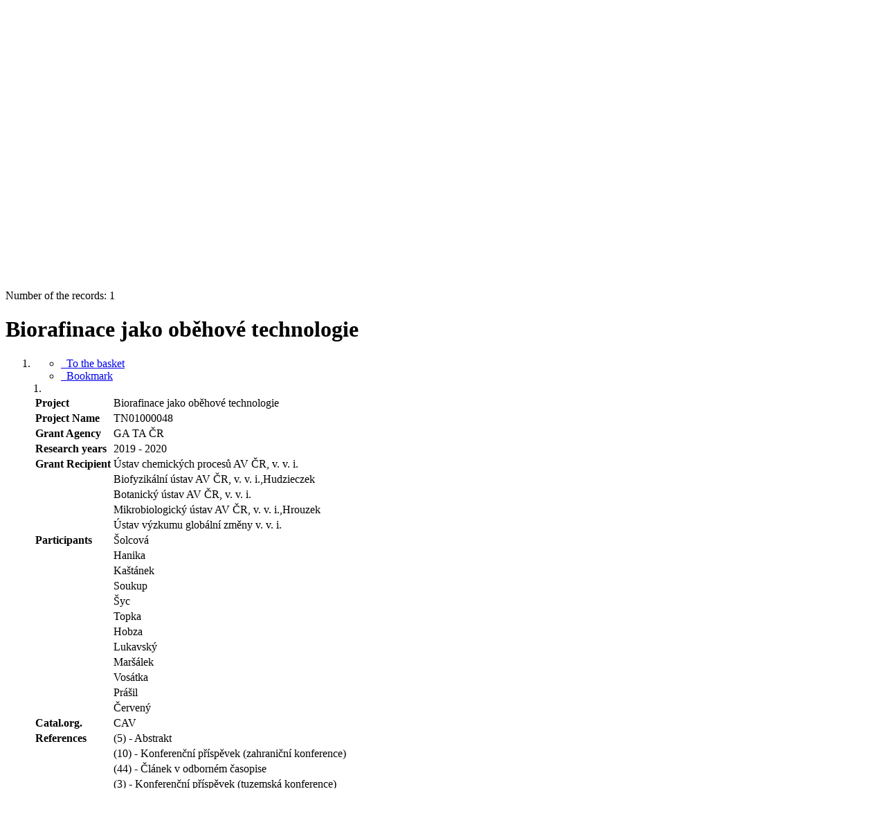

--- FILE ---
content_type: text/html; charset=utf-8
request_url: https://asep.lib.cas.cz/arl-cav/en/detail-cav_un_auth-0376029-Biorafinace-jako-obehove-technologie/?iset=1
body_size: 8195
content:

<!-- TPL: csp.templates2.parts.root -->
<!DOCTYPE html><html id="detail" lang="en-GB" dir="ltr" class=""><head>

<!-- TPL: csp.user.cav.templates2.parts.head -->
<meta name="viewport" content="width=device-width, initial-scale=1, shrink-to-fit=no"><meta charset="UTF-8"><meta id="ipac" name="author" content="IPAC: Cosmotron Slovakia, s.r.o. - www.cosmotron.sk" data-version="4.8.63a - 22.05.2025" data-login="0" data-ns="" data-url="https://asep.lib.cas.cz/i2/" data-ictx="cav" data-skin="bs1" data-cachebuster="2h9" data-logbasket="0" data-elink="0" data-lang="en" data-country="GB" data-scrollup="" data-src="cav_un_epca-1" data-cookie-choose=1 data-cookie-preferential=0 data-cookie-analytical=0 data-cookie-marketing=0 data-mainjs="">
<!-- TPL: csp.templates2.parts.metaog -->

<!-- TPL: csp.templates2.parts.metalink -->
<link rel="help" href="https://asep.lib.cas.cz/arl-cav/en/help/?key=detail" title="Help"><link rel="home" href="https://asep.lib.cas.cz/arl-cav/en/detail-cav_un_auth-0376029-Biorafinace-jako-obehove-technologie/"><link rel="alternate" hreflang="cs-CZ" href="https://asep.lib.cas.cz/arl-cav/cs/detail/?&amp;idx=cav_un_auth*0376029&amp;iset=1"><link rel="alternate" hreflang="x-default" href="https://asep.lib.cas.cz/arl-cav/cs/detail/?&amp;idx=cav_un_auth*0376029&amp;iset=1"><link rel="alternate" hreflang="en-GB" href="https://asep.lib.cas.cz/arl-cav/en/detail/?&amp;idx=cav_un_auth*0376029&amp;iset=1"><link rel="manifest" href="https://asep.lib.cas.cz/arl-cav/en/webmanifest/" title="PWA"><link rel="license" href="https://asep.lib.cas.cz/arl-cav/en/IPAC/?#ipac-copyright" title="Copyright"><link rel="contents" href="https://asep.lib.cas.cz/arl-cav/en/site-map/" title="Site map"><link rel="search" id="opensearch" type="application/opensearchdescription+xml" href="https://asep.lib.cas.cz/arl-cav/en/opensearch/?type=xml" title="IPAC KNAV" data-query="To install the OpenSearch search engine?">
<!-- TPL: csp.templates2.parts.metaapp -->
<meta name="mobile-web-app-capable" content="yes"><meta name="apple-mobile-web-app-capable" content="yes"><meta name="apple-mobile-web-app-title" content="KNAV"><meta name="apple-mobile-web-app-status-bar-style" content="#FFFFFF"><meta name="theme-color" content="#FFFFFF"><meta name="author" content="Library of the Czech Academy of Sciences"><meta name="twitter:dnt" content="on">
<meta name="keywords" content="detail,IPAC"><meta name="description" content="Record detail - Biorafinace jako oběhové technologie - Detailed record view - Library of the Czech Academy of Sciences  "><meta name="robots" content="all"><link rel="stylesheet" media="print" href="https://asep.lib.cas.cz/i2/css/print.v-2h9.css"><link rel="stylesheet" href="https://asep.lib.cas.cz/i2/user/cav/css/bskin1.v-2h9.css">

<!-- TPL: csp.templates2.detail.meta -->

<!-- TPL: csp.templates2.detail.metalink -->
<link rel="alternate" type="application/marc" href="https://asep.lib.cas.cz/arl-cav/en/export/?idx=cav_un_auth*0376029&amp;charset=UTF8&amp;format=LINEMARC" title="MARC - "><link rel="alternate" type="application/marc" href="https://asep.lib.cas.cz/arl-cav/en/export/?idx=cav_un_auth*0376029&amp;charset=UTF8&amp;format=ISO2709" title="MARC ISO2709 - "><link rel="alternate" type="application/marcxml+xml" href="https://asep.lib.cas.cz/arl-cav/en/export/?idx=cav_un_auth*0376029&amp;charset=UTF8&amp;format=XML" title="MARC XML - "><link rel="preconnect" href="https://cache2.obalkyknih.cz" crossorigin="anonymous"><link rel="dns-prefetch" href="https://cache2.obalkyknih.cz"><link rel="canonical" href="https://asep.lib.cas.cz/arl-cav/en/detail-cav_un_auth-0376029-Biorafinace-jako-obehove-technologie/">
<!-- TPL: csp.templates2.detail.metaog -->
<meta property="og:url" prefix="og: https://ogp.me/ns/og#" content="https://asep.lib.cas.cz/arl-cav/en/detail-cav_un_auth-0376029-Biorafinace-jako-obehove-technologie/">
<!-- TPL: csp.templates2.detail.metatwitter -->
<meta name="twitter:card" prefix="twitter: https://ogp.me/ns/twitter#" content="summary"><meta name="twitter:url" prefix="twitter: https://ogp.me/ns/twitter#" content="https://asep.lib.cas.cz/arl-cav/en/detail-cav_un_auth-0376029-Biorafinace-jako-obehove-technologie/">
<!-- TPL: csp.templates2.detail.metaszn -->
<meta name="szn:galleries-image-link" content="https://asep.lib.cas.cz/arl-cav/en/detail-cav_un_auth-0376029-Biorafinace-jako-obehove-technologie/?st=feed&amp;feed=sznimages"><script data-main="https://asep.lib.cas.cz/i2/js/conf.detail.v-2h9.js" src="https://asep.lib.cas.cz/i2/js/require.v-2h9.js"></script>
<!-- TPL: csp.user.cav.templates2.parts.body -->
<title>
Biorafinace jako oběhové technologie
</title>
</head>
<body class="nojs cav_un_epca-1">
<div id="body">
<div id="page" class="container">

<!-- TPL: csp.templates2.parts.accessibilitynav -->
<div id="accessibility-nav" class="sr-only sr-only-focusable" data-scrollup-title="Scroll to top of page"><nav aria-label="Skip navigtation">
<ul>
<li><a accesskey="0" href="#content">Go to content</a></li><li><a href="#nav">Go to menu</a></li><li><a href="https://asep.lib.cas.cz/arl-cav/en/declaration-of-accessibility/?#content" accesskey="1" title="Accessibility declaration" aria-label="Accessibility declaration">Accessibility declaration</a></li></ul>
</nav>
</div>
<!-- TPL: csp.user.cav.templates2.parts.header -->
<div id="header" class="container">    <header>
<div class="row container"><div id="brand" class="col-lg-9 col-md-7 col-sm-12 col-12"><div class="row"><div class="col-md-3 col-sm-6 col-4"><a class="container mt-1 mb-1" title="ASEP" href="https://asep-portal.lib.cas.cz/basic-information/"><img height="120" class="logo mt-2" src="https://asep.lib.cas.cz/i2/user/cav/img/logo_en.png" loading="lazy" alt="ASEP"></a></div><div class="col-md-9 col-sm-6 col-8"><div class="container subtitle">ASEP<br>
CAS Repository</div></div></div></div><div id="header-info-box" class="col-lg-3 col-md-5 col-sm-12 col-12 text-right">
<!-- TPL: csp.templates2.parts.languages -->
<div id="language" class="mb-2 lang"><div class="cs btn x first"><a dir="ltr" rel="alternate" href="https://asep.lib.cas.cz/arl-cav/cs/detail/?&amp;idx=cav_un_auth*0376029&amp;iset=1" hreflang="cs-CZ" lang="cs-CZ" title="Česká verze" aria-label="Česká verze"><i aria-hidden="true" class="flag-cs"></i> Česky</a></div><div class="en btn active last"><a dir="ltr" rel="alternate" href="https://asep.lib.cas.cz/arl-cav/en/detail/?&amp;idx=cav_un_auth*0376029&amp;iset=1" hreflang="en-GB" lang="en-GB" title="English version" aria-label="English version"><i aria-hidden="true" class="flag-en"></i> English</a></div></div>                <p id="aboutdb">
<a class="nav-link" target="_blank" href="https://asep-portal.lib.cas.cz/basic-information/">About database</a><a class="nav-link" target="_blank" href="https://asep-portal.lib.cas.cz/basic-information/dataset-repository/">About data repository</a>                </p>
</div></div>    </header>
</div>
<!-- TPL: csp.templates2.parts.mainmenu -->
<nav id="nav" class="navbar navbar-expand-lg"  aria-label="Main menu">
<button type="button" aria-label="Side menu" class="navbar-toggler collapsed btn-nav"  data-toggle="collapse" aria-controls="nav-aside" data-target="#nav-aside" id="btn-aside">
<i aria-hidden="true" class="icon-aside"></i>
</button>
<button type="button" aria-label="Main menu" class="navbar-toggler collapsed btn-nav" id="btn-nav" data-toggle="collapse" aria-controls="nav-main" data-target="#nav-main">
<i aria-hidden="true" class="icon-menu"></i>
</button>
<div class="collapse navbar-collapse" id="nav-main"><ul class="navbar-main navbar-nav mr-auto">
<li id="nav-search" class="first nav-item">
<a href="https://asep.lib.cas.cz/arl-cav/en/index/" title="Search the online catalogue" aria-label="Search the online catalogue" rel="nofollow" class="nav-link">Search</a>
</li>
<li id="nav-help" class="nav-item">
<a href="https://asep.lib.cas.cz/arl-cav/en/help/?key=detail" title="Online catalogue (IPAC) help" aria-label="Online catalogue (IPAC) help" class="nav-link">Help</a>
</li>
<li id="nav-feedback" class="nav-item">
<a href="https://asep.lib.cas.cz/arl-cav/en/feedback-form/" title="Form for sending messages" aria-label="Form for sending messages" rel="nofollow" class="nav-link">Questions, report problems</a>
</li>
<li id="nav-cavrules" class="nav-item">
<a href="https://asep.lib.cas.cz/arl-cav/en/repository-rules/" title="Rules of Repository" aria-label="Rules of Repository" rel="nofollow" class="nav-link">Rules of Repository</a>
</li>
<li id="nav-prereg" class="nav-item">
<a href="https://asep.lib.cas.cz/arl-cav/en/preregistration/" title="User pre-registration form page" aria-label="User pre-registration form page" class="nav-link">Pre-registration</a>
</li>

</ul>
<ul class="navbar-login navbar-nav">
<li class="nav-item" aria-live="polite" id="basket-info"><a href="https://asep.lib.cas.cz/arl-cav/en/basket/" rel="nofollow" class="nav-link ibasket" data-title="In the basket" title="In the basket 0 0" aria-label="In the basket 0 0"><i aria-hidden="true" class="icon-basket"></i> (<output class="count">0</output>)</a></li>
<!-- TPL: csp.templates2.parts.menuaccount -->

<!-- TPL: csp.templates2.parts.ladenkalink -->
<li id="nav-login" class="nav-item"><a href="https://asep.lib.cas.cz/arl-cav/en/login/?opal=detail&amp;idx=cav_un_auth*0376029&amp;iset=1" class="nav-link " title="User login to online catalogue" aria-label="User login to online catalogue"><i aria-hidden="true" class="icon-user"></i>&nbsp; Login</a></li></ul>
</div></nav>
<main id="content">

<!-- TPL: csp.templates2.parts.breadcrumb -->
<script type="application/ld+json">
{
    "@context": "https://schema.org",
    "@graph": [{
        "@type": "WebSite",
        "@id": "https://asep.lib.cas.cz/arl-cav/en/index/",
        "url": "https://asep.lib.cas.cz/arl-cav/en/index/",
        "version": "4.8.63a - 22.05.2025",
        "name": "Library of the Czech Academy of Sciences",
        "description": "Record detail - Biorafinace jako oběhové technologie - Detailed record view - Library of the Czech Academy of Sciences  ",
        "inLanguage": "en",
        "potentialAction": {
            "@type": "SearchAction",
            "target": "https://asep.lib.cas.cz/arl-cav/en/result/?field=G&amp;search=Search&amp;term={q}",
            "query-input": "name=q"
        }
    }, {
        "@type": "WebPage",
        "@id": "https://asep.lib.cas.cz/arl-cav/en/detail-cav_un_auth-0376029-Biorafinace-jako-obehove-technologie/",
        "url": "https://asep.lib.cas.cz/arl-cav/en/detail-cav_un_auth-0376029-Biorafinace-jako-obehove-technologie/",
        "name": "Record detail",
        "description": "Detailed record view",
        "inLanguage": "en"
    }
    ,{
        "@type": "BreadcrumbList",
        "itemListElement": [
            {
            "@type": "ListItem",
            "position": 1,
            "item": {
                "@id": "https://asep.lib.cas.cz/arl-cav/en/index/",
                "name": "Home page"
                }
            }
,            {
            "@type": "ListItem",
            "position": 2,
            "item": {
                "@id": "https://asep.lib.cas.cz/arl-cav/en/result/?iset=1&amp;idx=cav_un_auth*0376029",
                "name": "Search results"
                }
            }
,            {
            "@type": "ListItem",
            "position": 3,
            "item": {
                "@id": "https://asep.lib.cas.cz/arl-cav/en/detail-cav_un_auth-0376029-Biorafinace-jako-obehove-technologie/",
                "name": "Record detail"
                }
            }
        ]
    }
    ]
}
</script>

<!-- TPL: csp.templates2.parts.systemalert -->

<!-- TPL: csp.templates2.parts.ladenka -->

<!-- TPL: csp.templates2.detail.main -->

<!-- TPL: csp.templates2.detail.page -->
<div id="outer" class="row"><div id='bside'><div id="inner" class="container">
<!-- TPL: csp.templates2.detail.paging -->
<div class="resultbox card card-body bg-light mb-3"><div class="row justify-content-between"><div class="query-info align-self-center col-sm-12 ">Number of the records: 1 &nbsp;
</div></div></div><div class="row"><div class=""><div class="container"><h1>Biorafinace jako oběhové technologie</h1></div></div></div>
<!-- TPL: csp.templates2.detail.zf -->
<div id="result-body"><ol class="list-group">

<!-- TPL: csp.user.cav.templates2.result.zdetail -->
<li data-idx="cav_un_auth*0376029"  id="item-cav_un_auth0376029" class="list-group-item result-item odd zf-detail cav_un_auth "><div class="li-row row"><div class="aside col-lg-3 col-md-4">
<!-- TPL: csp.user.cav.templates2.result.operations -->
<div class="nav5"><nav class="navbar bg-light pl-0" aria-label="Links to Record">
<ul class="nav flex-column">
<li class="basket nav-item" aria-live="assertive"><a href="https://asep.lib.cas.cz/arl-cav/en/basket/?idx=cav_un_auth*0376029&amp;add=1" rel="nofollow" role="button" data-idx="cav_un_auth*0376029" aria-controls="basket-info" aria-label="Add to the basket: Biorafinace jako oběhové technologie" title="Add to the basket: Biorafinace jako oběhové technologie" class="addcart nav-link"><i aria-hidden="true" class="icon-basket"></i>&nbsp; To the basket</a></li><li class="bookmark nav-item"><a href="https://asep.lib.cas.cz/arl-cav/en/bookmark/?idx=cav_un_auth*0376029&amp;disprec=1&amp;idx=cav_un_auth*0376029&amp;iset=1" rel="nofollow" class="nav-link" title="Tool for further record proceeding: Biorafinace jako oběhové technologie" aria-label="Tool for further record proceeding: Biorafinace jako oběhové technologie"><i aria-hidden="true" class="icon-bookmark"></i>&nbsp; Bookmark</a></li></ul>
</nav>
</div></div><div class="format col-lg-9 col-md-8"><div><span class="nr badge badge-light">1.</span><!-- zf: TF_AUFX_CAV: -->
<!-- fmtRec: TF_UN_AUT_FULL -->
<!-- TPL: csp.templates2.zf.tf -->
<div class="table-responsive"><div id="toolbar-t1tf-cav_un_auth0376029"></div><table class="table table-sm zfTF" data-check-on-init="true" data-btn-resize="true" data-mobile-responsive="true" data-toolbar="#toolbar-t1tf-cav_un_auth0376029" id="t1tf-cav_un_auth0376029">
<col class="zf_prefix"><col class="zf_value">
<tr><th scope="row" data-sortable="true">Project</th><td>Biorafinace jako oběhové technologie
</td></tr><tr><th scope="row" data-sortable="true">Project Name</th><td>TN01000048
</td></tr><tr><th scope="row" data-sortable="true">Grant Agency</th><td>GA TA ČR
</td></tr><tr><th scope="row" data-sortable="true">Research years</th><td>2019 - 2020
</td></tr><tr><th scope="row" data-sortable="true">Grant Recipient</th><td><a href="https://asep.lib.cas.cz/arl-cav/en/detail-cav_un_auth-p0000030-ustav-chemickych-procesu-AV-cR-v-v-i/?iset=1&amp;qt=mg" title="Link to the related record (search cav_un_auth T001=p0000030)" aria-label="Link to the related record"><span class="icon-search" aria-hidden="true"></span></a> Ústav chemických procesů AV ČR, v. v. i.
</td></tr><tr><th scope="row" data-sortable="true"></th><td><a href="https://asep.lib.cas.cz/arl-cav/en/detail-cav_un_auth-p0000005-Biofyzikalni-ustav-AV-cR-v-v-i/?iset=1&amp;qt=mg" title="Link to the related record (search cav_un_auth T001=p0000005)" aria-label="Link to the related record"><span class="icon-search" aria-hidden="true"></span></a> Biofyzikální ústav AV ČR, v. v. i.,Hudzieczek
</td></tr><tr><th scope="row" data-sortable="true"></th><td><a href="https://asep.lib.cas.cz/arl-cav/en/detail-cav_un_auth-p0000006-Botanicky-ustav-AV-cR-v-v-i/?iset=1&amp;qt=mg" title="Link to the related record (search cav_un_auth T001=p0000006)" aria-label="Link to the related record"><span class="icon-search" aria-hidden="true"></span></a> Botanický ústav AV ČR, v. v. i.
</td></tr><tr><th scope="row" data-sortable="true"></th><td><a href="https://asep.lib.cas.cz/arl-cav/en/detail-cav_un_auth-p0000019-Mikrobiologicky-ustav-AV-cR-v-v-i/?iset=1&amp;qt=mg" title="Link to the related record (search cav_un_auth T001=p0000019)" aria-label="Link to the related record"><span class="icon-search" aria-hidden="true"></span></a> Mikrobiologický ústav AV ČR, v. v. i.,Hrouzek
</td></tr><tr><th scope="row" data-sortable="true"></th><td><a href="https://asep.lib.cas.cz/arl-cav/en/detail-cav_un_auth-p0000032-ustav-vyzkumu-globalni-zmeny-AV-cR-v-v-i/?iset=1&amp;qt=mg" title="Link to the related record (search cav_un_auth T001=p0000032)" aria-label="Link to the related record"><span class="icon-search" aria-hidden="true"></span></a> Ústav výzkumu globální změny v. v. i.
</td></tr><tr><th scope="row" data-sortable="true">Participants</th><td><a href="https://asep.lib.cas.cz/arl-cav/en/detail-cav_un_auth-0103378-solcova-Olga/?iset=1&amp;qt=mg" title="Link to the related record (search cav_un_auth T001=0103378)" aria-label="Link to the related record"><span class="icon-search" aria-hidden="true"></span></a> Šolcová
</td></tr><tr><th scope="row" data-sortable="true"></th><td><a href="https://asep.lib.cas.cz/arl-cav/en/detail-cav_un_auth-0103420-Hanika-Jiri/?iset=1&amp;qt=mg" title="Link to the related record (search cav_un_auth T001=0103420)" aria-label="Link to the related record"><span class="icon-search" aria-hidden="true"></span></a> Hanika
</td></tr><tr><th scope="row" data-sortable="true"></th><td><a href="https://asep.lib.cas.cz/arl-cav/en/detail-cav_un_auth-0103287-Kastanek-Frantisek/?iset=1&amp;qt=mg" title="Link to the related record (search cav_un_auth T001=0103287)" aria-label="Link to the related record"><span class="icon-search" aria-hidden="true"></span></a> Kaštánek
</td></tr><tr><th scope="row" data-sortable="true"></th><td><a href="https://asep.lib.cas.cz/arl-cav/en/detail-cav_un_auth-0103358-Soukup-Karel/?iset=1&amp;qt=mg" title="Link to the related record (search cav_un_auth T001=0103358)" aria-label="Link to the related record"><span class="icon-search" aria-hidden="true"></span></a> Soukup
</td></tr><tr><th scope="row" data-sortable="true"></th><td><a href="https://asep.lib.cas.cz/arl-cav/en/detail-cav_un_auth-0108012-syc-Michal/?iset=1&amp;qt=mg" title="Link to the related record (search cav_un_auth T001=0108012)" aria-label="Link to the related record"><span class="icon-search" aria-hidden="true"></span></a> Šyc
</td></tr><tr><th scope="row" data-sortable="true"></th><td><a href="https://asep.lib.cas.cz/arl-cav/en/detail-cav_un_auth-0233848-Topka-Pavel/?iset=1&amp;qt=mg" title="Link to the related record (search cav_un_auth T001=0233848)" aria-label="Link to the related record"><span class="icon-search" aria-hidden="true"></span></a> Topka
</td></tr><tr><th scope="row" data-sortable="true"></th><td><a href="https://asep.lib.cas.cz/arl-cav/en/detail-cav_un_auth-0103820-Hobza-Roman/?iset=1&amp;qt=mg" title="Link to the related record (search cav_un_auth T001=0103820)" aria-label="Link to the related record"><span class="icon-search" aria-hidden="true"></span></a> Hobza
</td></tr><tr><th scope="row" data-sortable="true"></th><td><a href="https://asep.lib.cas.cz/arl-cav/en/detail-cav_un_auth-0105776-Lukavsky-Jaromir/?iset=1&amp;qt=mg" title="Link to the related record (search cav_un_auth T001=0105776)" aria-label="Link to the related record"><span class="icon-search" aria-hidden="true"></span></a> Lukavský
</td></tr><tr><th scope="row" data-sortable="true"></th><td><a href="https://asep.lib.cas.cz/arl-cav/en/detail-cav_un_auth-0105783-Marsalek-Blahoslav/?iset=1&amp;qt=mg" title="Link to the related record (search cav_un_auth T001=0105783)" aria-label="Link to the related record"><span class="icon-search" aria-hidden="true"></span></a> Maršálek
</td></tr><tr><th scope="row" data-sortable="true"></th><td><a href="https://asep.lib.cas.cz/arl-cav/en/detail-cav_un_auth-0105850-Vosatka-Miroslav/?iset=1&amp;qt=mg" title="Link to the related record (search cav_un_auth T001=0105850)" aria-label="Link to the related record"><span class="icon-search" aria-hidden="true"></span></a> Vosátka
</td></tr><tr><th scope="row" data-sortable="true"></th><td><a href="https://asep.lib.cas.cz/arl-cav/en/detail-cav_un_auth-0104716-Prasil-Ondrej/?iset=1&amp;qt=mg" title="Link to the related record (search cav_un_auth T001=0104716)" aria-label="Link to the related record"><span class="icon-search" aria-hidden="true"></span></a> Prášil
</td></tr><tr><th scope="row" data-sortable="true"></th><td><a href="https://asep.lib.cas.cz/arl-cav/en/detail-cav_un_auth-0261081-cerveny-Jan/?iset=1&amp;qt=mg" title="Link to the related record (search cav_un_auth T001=0261081)" aria-label="Link to the related record"><span class="icon-search" aria-hidden="true"></span></a> Červený
</td></tr><tr><th scope="row" data-sortable="true">Catal.org.</th><td>CAV
</td></tr><tr><th scope="row" data-sortable="true">References</th><td><a href="https://asep.lib.cas.cz/arl-cav/en/result/?src=cav_un_epca&amp;field=AUK1&amp;term=%22%5Ecav_un_auth%5C*0376029%5C*za%5E%22&amp;qt=mg" title="Link to the related record (search cav_un_epca AUK1=&#34;^cav_un_auth\*0376029\*za^&#34;)" aria-label="Link to the related record"><span class="icon-search" aria-hidden="true"></span></a> (5) - Abstrakt
</td></tr><tr><th scope="row" data-sortable="true"></th><td><a href="https://asep.lib.cas.cz/arl-cav/en/result/?src=cav_un_epca&amp;field=AUK1&amp;term=%22%5Ecav_un_auth%5C*0376029%5C*zc%5E%22&amp;qt=mg" title="Link to the related record (search cav_un_epca AUK1=&#34;^cav_un_auth\*0376029\*zc^&#34;)" aria-label="Link to the related record"><span class="icon-search" aria-hidden="true"></span></a> (10) - Konferenční příspěvek (zahraniční konference)
</td></tr><tr><th scope="row" data-sortable="true"></th><td><a href="https://asep.lib.cas.cz/arl-cav/en/result/?src=cav_un_epca&amp;field=AUK1&amp;term=%22%5Ecav_un_auth%5C*0376029%5C*zj%5E%22&amp;qt=mg" title="Link to the related record (search cav_un_epca AUK1=&#34;^cav_un_auth\*0376029\*zj^&#34;)" aria-label="Link to the related record"><span class="icon-search" aria-hidden="true"></span></a> (44) - Článek v odborném časopise
</td></tr><tr><th scope="row" data-sortable="true"></th><td><a href="https://asep.lib.cas.cz/arl-cav/en/result/?src=cav_un_epca&amp;field=AUK1&amp;term=%22%5Ecav_un_auth%5C*0376029%5C*zk%5E%22&amp;qt=mg" title="Link to the related record (search cav_un_epca AUK1=&#34;^cav_un_auth\*0376029\*zk^&#34;)" aria-label="Link to the related record"><span class="icon-search" aria-hidden="true"></span></a> (3) - Konferenční příspěvek (tuzemská konference)
</td></tr><tr><th scope="row" data-sortable="true"></th><td><a href="https://asep.lib.cas.cz/arl-cav/en/result/?src=cav_un_epca&amp;field=AUK1&amp;term=%22%5Ecav_un_auth%5C*0376029%5C*zl%5E%22&amp;qt=mg" title="Link to the related record (search cav_un_epca AUK1=&#34;^cav_un_auth\*0376029\*zl^&#34;)" aria-label="Link to the related record"><span class="icon-search" aria-hidden="true"></span></a> (16) - Prototyp, funkční vzorek
</td></tr><tr><th scope="row" data-sortable="true"></th><td><a href="https://asep.lib.cas.cz/arl-cav/en/result/?src=cav_un_epca&amp;field=AUK1&amp;term=%22%5Ecav_un_auth%5C*0376029%5C*zl4%5E%22&amp;qt=mg" title="Link to the related record (search cav_un_epca AUK1=&#34;^cav_un_auth\*0376029\*zl4^&#34;)" aria-label="Link to the related record"><span class="icon-search" aria-hidden="true"></span></a> (1) - Software
</td></tr><tr><th scope="row" data-sortable="true"></th><td><a href="https://asep.lib.cas.cz/arl-cav/en/result/?src=cav_un_epca&amp;field=AUK1&amp;term=%22%5Ecav_un_auth%5C*0376029%5C*zo%5E%22&amp;qt=mg" title="Link to the related record (search cav_un_epca AUK1=&#34;^cav_un_auth\*0376029\*zo^&#34;)" aria-label="Link to the related record"><span class="icon-search" aria-hidden="true"></span></a> (1) - Ostatní výsledky
</td></tr><tr><th scope="row" data-sortable="true"></th><td><a href="https://asep.lib.cas.cz/arl-cav/en/result/?src=cav_un_epca&amp;field=AUK1&amp;term=%22%5Ecav_un_auth%5C*0376029%5C*zp%5E%22&amp;qt=mg" title="Link to the related record (search cav_un_epca AUK1=&#34;^cav_un_auth\*0376029\*zp^&#34;)" aria-label="Link to the related record"><span class="icon-search" aria-hidden="true"></span></a> (1) - Patentový dokument
</td></tr><tr><th scope="row" data-sortable="true"></th><td><a href="https://asep.lib.cas.cz/arl-cav/en/result/?src=cav_un_epca&amp;field=AUK1&amp;term=%22%5Ecav_un_auth%5C*0376029%5C*zp1%5E%22&amp;qt=mg" title="Link to the related record (search cav_un_epca AUK1=&#34;^cav_un_auth\*0376029\*zp1^&#34;)" aria-label="Link to the related record"><span class="icon-search" aria-hidden="true"></span></a> (9) - Užitný vzor, průmyslový vzor
</td></tr><tr><th scope="row" data-sortable="true"></th><td><a href="https://asep.lib.cas.cz/arl-cav/en/result/?src=cav_un_epca&amp;field=AUK1&amp;term=%22%5Ecav_un_auth%5C*0376029%5C*zz%5E%22&amp;qt=mg" title="Link to the related record (search cav_un_epca AUK1=&#34;^cav_un_auth\*0376029\*zz^&#34;)" aria-label="Link to the related record"><span class="icon-search" aria-hidden="true"></span></a> (11) - Poloprovoz, technologie, odrůda, plemeno
</td></tr><tr><th scope="row" data-sortable="true">File</th><td>Projekty
</td></tr></table>
</div></div></div></div><!-- zf: TF_AUFX_CAV:2 -->
<!-- TPL: csp.templates2.zf.css -->

<!-- TPL: csp.templates2.result.tabs -->
<ul class="mt-3 nav nav-tabs" role="tablist">
</ul>
<div class="tab-content" id="tab-content1"></div></li></ol>
</div>
<!-- TPL: csp.templates2.detail.map -->

<!-- TPL: csp.templates2.detail.paging -->
<div class="resultbox card card-body bg-light mb-3"><div class="row justify-content-between"><div class="query-info align-self-center col-sm-12 ">Number of the records: 1 &nbsp;
</div></div></div></div></div>
<!-- TPL: csp.templates2.detail.aside -->
<div id="aside" class="navbar-expand-lg"><div class="collapse navbar-collapse" id="nav-aside"><aside aria-label="Related sites">
<!-- TPL: csp.templates2.detail.submenu -->
<div id="nav1" class="part"><h2>Related sites</h2><ul class="nav flex-column"><li id="nav1-detail" class="nav-item"><a href="https://asep.lib.cas.cz/arl-cav/en/detail-cav_un_auth-0376029-Biorafinace-jako-obehove-technologie/?iset=1" class="nav-link active" title="Detailed record view" aria-label="Detailed record view">Record detail</a></li><li id="nav1-mail" class="nav-item"><a href="https://asep.lib.cas.cz/arl-cav/en/send-email/?idx=cav_un_auth*0376029&amp;iset=1" rel="nofollow" class="nav-link" title="Send records by e-mail" aria-label="Send records by e-mail">Send by e-mail</a></li><li id="nav1-export" class="nav-item"><a href="https://asep.lib.cas.cz/arl-cav/en/export/?idx=cav_un_auth*0376029&amp;iset=1" rel="nofollow" class="nav-link" title="Export record" aria-label="Export record">Export</a></li><li id="nav1-new" class="nav-item"><a href="https://asep.lib.cas.cz/arl-cav/en/index/" rel="nofollow" class="nav-link" title="Search the online catalogue" aria-label="Search the online catalogue">New query</a></li></ul></div><div id="format" class="part"><h2>Display formats</h2><ul class="nav flex-column"><li class="nav-item"><a href="https://asep.lib.cas.cz/arl-cav/en/detail/?zf=TF_AUFX_CAV&amp;idx=cav_un_auth*0376029&amp;iset=1" class="nav-link active" rel="nofollow" title="Format: Uživatelský formát" aria-label="Format: Uživatelský formát">Uživatelský formát</a></li></ul></div>
<!-- TPL: csp.templates2.parts.headaside -->

<!-- TPL: csp.templates2.parts.footeraside -->
</aside></div></div></div>
<!-- TPL: csp.templates2.result.jstemplate -->

<!-- TPL: csp.templates2.parts.jstable -->
<script id="tpl-toolbar" type="text/x-jsrender">
{{if isform}}
<button type="button" data-toggle="tooltip" data-link="{on ~doCheck}" id="btn-check-{{:id}}" class="btn-check btn btn-light" aria-label="Select all" title="Select all">
<i class="icon-check" aria-hidden="true"></i>
</button>
<button type="button" data-toggle="tooltip" data-link="{on ~doUnCheck}" id="btn-uncheck-{{:id}}" class="btn-uncheck btn btn-light" aria-label="Untick the all selected" title="Untick the all selected">
<i class="icon-uncheck" aria-hidden="true"></i>
</button>
{{/if}}
</script>
<script id="tpl-table-loading" type="text/x-jsrender">
<span class="icon-loading" aria-hidden="true" aria-live="polite" role="alert" aria-busy="true" aria-label="Loading"><span role="progressbar" aria-valuetext="Loading"><i class="icon-loading" aria-hidden="true"></i></span></span></script>
<script id="tpl-table-price" type="text/x-jsrender">
<span class="{{:class}}"><b>{{:sign}}</b>{{:price}}</span></script><script id="tpl-loading" type="text/x-jsrender">
<div class="ipac-loading" role="alert" aria-live="polite" aria-busy="true" aria-label="Loading"><span role="progressbar" aria-valuetext="Loading"><i class="icon-loading" aria-hidden="true"></i></span></div></script>
<script id="tpl-permalink" type="text/x-jsrender"  title="Record permalink">
<h3>{{:title}}</h3>
<p class="link"><a href="{{:href}}">Go to this page</a></p>
<div role="form"><div class="form-group"><label for="plink-l" class="col-sm-12">Copy to clipboard</label>
<div class="col-sm-12"><div class="input-group"><input readonly="readonly" class="form-control" onclick="this.select();" inputmode="none" type="url" value="{{:href}}" id="plink-l"><div role="button" class="input-group-append input-group-text ipac-clipboard btn" data-toggle="tooltip" data-clipboard-action="copy" aria-controls="plink-l" data-clipboard-target="#plink-l" title="Copy to clipboard" data-title="Copied to clipboard"><i class="icon-copy" aria-hidden="true"></i>
</div></div></div></div></div></script>
<script id="tpl-contact-map" type="text/x-jsrender">
<strong>{{:name}}</strong><br>
{{if src}}<img alt="{{:name}}" src="{{:src}}" class="img-thumbnail" width="150"><br>{{/if}}
{{if street}}<br>{{:street}}{{/if}}
{{if locality}}<br>{{:locality}}{{/if}}
</script>
<script id="tpl-weather-tooltip" type="text/x-jsrender">
<div class="card p-2 text-nowrap"><div>{{:day}}{{:year}}</div><div>{{:txmax}} <b style="color:{{:maxcolor}};">{{if max}}{{:max}}{{else}} {{/if}}</b></div><div>{{:txmin}} <b style="color:{{:mincolor}};">{{if min}}{{:min}}{{else}} {{/if}}</b></div>{{if note}}<div>{{:note}}</div>{{/if}}
</div></script>
<script id="tpl-btn-more" type="text/x-jsrender">
<a href="javascript:void(0);" role="button" class="more" aria-expanded="false" aria-label="{{:title}}" title="{{:title}}">{{:text}}</a></script>
<script id="tpl-btn-affix" type="text/x-jsrender">
<a href="javascript:;" data-link="{on ~doClick}" role="button" class="btn btn-light btn-sm" title="{{:title}}" aria-label="{{:title}}" aria-pressed="{{:pressed}}"><i class="icon-{{:icon}}" aria-hidden="true"></i></a></script>
<!-- TPL: csp.templates2.parts.tail -->
<br class="clearfix">
</main><!-- /#content -->
<!-- TPL: csp.templates2.parts.toplist -->
<div id="fuh"></div>
<!-- TPL: csp.templates2.parts.nojs -->
<noscript><p class="alert alert-warning" role="alert">
For full functionality of this site it is necessary to enable JavaScript.
Here are the <a href="https://www.enable-javascript.com/" rel="external nofollow" target="_blank" title="enable-javascript.com  - External link">instructions how to enable JavaScript in your web browser</a>.
</p></noscript></div><!-- /#page --></div><!-- /#body -->
<!-- TPL: csp.user.cav.templates2.parts.footer -->
<style>.metadata-test{
}
</style><div class="metadata-line d-flex justify-content-center text-white container"><a target="_blank" href="https://creativecommons.org/public-domain/cc0/" class="external">Metadata are licenced under CC0</a></div><div id="footer"><div class="container"><footer aria-label="Footer" class="row">
<div id="footer-brand" class="col-md-2"><a href="https://asep.lib.cas.cz/arl-cav/en/index/" rel="home" title="Return to the catalog homepage" aria-label="Return to the catalog homepage"><i class="icon-arl" aria-hidden="true"></i></a></div><div id="nav3" class="col-md-5"><nav>
<ul class="nav">
<li id="nav3-smap" class="first nav-item">
<a href="https://asep.lib.cas.cz/arl-cav/en/site-map/" title="Online catalogue site map" aria-label="Online catalogue site map" accesskey="3" class="nav-link">Site map</a>
</li>
<li id="nav3-accessibility" class="nav-item">
<a href="https://asep.lib.cas.cz/arl-cav/en/declaration-of-accessibility/" title="Accessibility declaration" aria-label="Accessibility declaration" class="nav-link">Accessibility</a>
</li>
<li id="nav3-privacy" class="nav-item">
<a href="https://asep.lib.cas.cz/arl-cav/en/privacy/" title="User's personal data protection" aria-label="User's personal data protection" class="nav-link">Privacy</a>
</li>
<li id="nav3-opensearch" class="nav-item">
<a href="https://asep.lib.cas.cz/arl-cav/en/opensearch/" title="Possibility to add the search modul to the web browser for online catalogue searching" aria-label="Possibility to add the search modul to the web browser for online catalogue searching" class="nav-link">OpenSearch module</a>
</li>
<li id="nav3-cookies" class="nav-item">
<a href="https://asep.lib.cas.cz/arl-cav/en/cookies/" title="Cookie settings" aria-label="Cookie settings" rel="nofollow" class="nav-link">Cookie settings</a>
</li>

</ul>
</nav>
</div><div id="contentinfo" role="contentinfo" class="col-md-5"><p id="footprint">
&nbsp;
<span itemscope="itemscope" itemtype="https://schema.org/Organization"><a itemprop="url" rel="me external" target="_blank" href="http://www.lib.cas.cz/en/"><span itemprop="name">Library of the Czech Academy of Sciences</span></a></span></p>
<p id="cosmotron" itemscope="itemscope" itemtype="https://schema.org/Organization">
©1993-2026 &nbsp;<a href="https://asep.lib.cas.cz/arl-cav/en/IPAC/" dir="ltr" title="IPAC application information" aria-label="IPAC application information"><abbr lang="en-GB" title="Internet Public Access Catalog">IPAC</abbr><time datetime="2025-05-22" title="4.8.63a - 22.5.2025">&nbsp;v.4.8.63a</time></a>&nbsp;-&nbsp; <span dir="ltr"><a itemprop="url" rel="external" target="_blank" href="https://www.cosmotron.sk" title="Company website Cosmotron Slovakia, s.r.o.  - External link"><span itemprop="name">Cosmotron Slovakia, s.r.o.</span></a></span></p>
</div></footer>
</div></div><div class="overlay"></div>
<!-- TPL: csp.templates2.parts.jsmodal -->
<script id="tpl-help-modal" type="text/x-jsrender">
<div class="modal fade"  id="detail-modal{{:item}}"  tabindex="-1" role="dialog" aria-labelledby="detail-modal{{:item}}-modal-title" aria-hidden="true"><div class="modal-dialog" role="document"><div class="modal-content"><div class="modal-header "><h1 class="modal-title h3 w-100" id="detail-modal{{:item}}-modal-title">{{:title}} </h1><button type="button" class="close" data-dismiss="modal" aria-label="Close"><span aria-hidden="true">&times;</span></button></div><div class="modal-body">{{:html}}
</div><div class="modal-footer"><button type="button" class="btn btn-light" data-dismiss="modal" aria-label="Close">Close</button></div></div></div></div></script>
<script id="tpl-help-trigger" type="text/x-jsrender">
<span data-toggle="modal" class="btn btn-light" data-target="#detail-modal{{:item}}"><i class="icon-info" aria-hidden="true"></i>
</span></script>
<script id="tpl-ipac-modal" type="text/x-jsrender">
<div class="modal fade {{:type}}" id="{{:id}}" tabindex="-1" role="dialog" aria-labelledby="{{:id}}-title" aria-hidden="true"><div class="modal-dialog {{:size}} {{if centered}}modal-dialog-centered{{/if}}" role="document"><div class="modal-content"><div class="modal-header {{if report}}bg-{{:reportclass}}{{/if}}"><h1 class="modal-title h3" id="{{:id}}-title">{{:name}}</h1>
<button type="button" class="close" data-dismiss="modal" aria-label="Close"><i aria-hidden="true">&times;</i></button>
</div><div class="modal-body{{if report}} collapse border border-{{:reportclass}}{{/if}} {{if center}} text-center{{/if}}" id="{{:id}}-report">{{:body}}
</div><div class="modal-footer">{{if foottext}}<div class="text-left">{{:foottext}}</div>{{/if}}
{{if report}}
<a role="button" class="btn btn-light" data-toggle="collapse" href="#{{:id}}-report" aria-expanded="false" aria-controls="{{:id}}-report"><i class="icon-info" aria-hidden="true"></i>&nbsp; {{:report}}</a>{{/if}}
{{if agree}}
<button type="button" class="btn btn-primary" id="btn-agree" data-link="{on ~doArgee}" data-dismiss="modal">{{if agreeicon}}<i class="{{:agreeicon}}" aria-hidden="true"></i>&nbsp;{{/if}} {{:agree}}</button>
{{/if}}
{{if disagree}}
<button type="button" class="btn btn-light" id="btn-disagree" data-link="{on ~doArgee}" data-dismiss="modal">{{if disagreeicon}}<i class="{{:disagreeicon}}" aria-hidden="true"></i>&nbsp;{{/if}} {{:disagree}}</button>
{{/if}}
{{if link}}
<a id="btn-link" href="{{:href}}" target="{{if linktarget}}{{:linktarget}}{{else}}_self{{/if}}" class="btn btn-{{if linkprimary}}primary{{else}}light{{/if}}{{if linktarget}} external{{/if}}">{{if linkicon}}<i class="{{:linkicon}}" aria-hidden="true"></i>&nbsp;{{/if}} {{:link}}</a>{{/if}}
{{if linkform}}
<form method="post" action="{{:href}}" role="link" target="{{if linktarget}}{{:linktarget}}{{else}}_self{{/if}}">

{{if param1n}}<input type="hidden" name="{{:param1n}}" value="{{:param1v}}"/>{{/if}}
<button id="btn-linkform" type="submit" class="btn btn-{{if linkprimary}}primary{{else}}light{{/if}}">{{if linkicon}}<i class="{{:linkicon}}" aria-hidden="true"></i>&nbsp;{{/if}} {{:linkform}}</button>
</form>{{/if}}
{{if close}}
<button type="button" class="btn btn-light" data-dismiss="modal" aria-label="Close">Close</button>
{{/if}}
</div></div></div></div></script>
<script id="tpl-modal-loading" type="text/x-jsrender">
<div class="modal fade" id="modal-loading" tabindex="-1" aria-labelledby="modal-loading-title" role="dialog" aria-busy="true" aria-label="Loading" aria-hidden="true"><div class="modal-dialog modal-sm modal-dialog-centered" role="document"><div class="modal-content text-center"><div class="modal-body"><h1 class="modal-title h3" id="modal-loading-title">Loading&hellip;</h1>
<span role="progressbar" aria-valuetext="Loading"><i class="icon-loading" aria-hidden="true"></i></span></div></div></div></div></script>
<script id="tpl-tab-loading" type="text/x-jsrender">
<div class="m-auto text-center" role="alert" aria-busy="true" aria-label="Loading"><h1>Loading&hellip;</h1>
<span role="progressbar" aria-valuetext="Loading"><i class="icon-loading" aria-hidden="true"></i></span></div></script>
<script id="tpl-btn-clearable" type="text/x-jsrender">
<button class="btn d-none {{:class}}" type="button" aria-label="{{:label}}" tabindex="-1"><i aria-hidden="true">&times;</i></button>
</script>
<div id="ipac-modal"></div><div class="modal fade"  id="modal-openseadragon"  tabindex="-1" role="dialog" aria-labelledby="modal-openseadragon-modal-title" aria-hidden="true"><div class="modal-dialog modal-sm" role="document"><div class="modal-content"><div class="modal-header "><h1 class="modal-title h3 w-100" id="modal-openseadragon-modal-title">openseadragon </h1><button type="button" class="close" data-dismiss="modal" aria-label="Close"><span aria-hidden="true">&times;</span></button></div><div class="modal-body"><div class="modal-body-fromjs"><!-- Description from JS JSON --></div></div></div></div></div>
<!-- TPL: csp.templates2.cookies.cookiesbar -->
<div class="container-fluid fixed-bottom d-none" id="cookiesbar"><div class="container cookiesbar-body"><div class="row"><div class="col-12 col-md-8 cookiesbar-text"><p>
<i aria-hidden="true" class="icon-info"></i>&nbsp;
This site uses cookies to make them easier to browse. Learn more about
<a href="https://asep.lib.cas.cz/arl-cav/en/help/?key=cookies" title="Help: how we use cookies" aria-label="Help: how we use cookies" class="help-link">how we use cookies</a>.
</p>
</div><div class="col-12 col-md-4 cookiesbar-btn"><a href="https://asep.lib.cas.cz/arl-cav/en/cookies/?opt=all&amp;save=1&amp;opal=detail" rel="nofollow" class="btn btn-ajax btn-primary ml-1" title="Accept all cookies" aria-label="Accept all cookies">Accept all</a><a href="https://asep.lib.cas.cz/arl-cav/en/cookies/" rel="nofollow" class="btn btn-link ml-1" title="Settings cookies" aria-label="Settings cookies">Settings</a><a href="https://asep.lib.cas.cz/arl-cav/en/cookies/?opt=technical&amp;save=1&amp;opal=detail" rel="nofollow" class="btn btn-ajax btn-primary ml-1" title="Accept only necessary cookies" aria-label="Accept only necessary cookies">Reject all</a></div></div></div></div><div id="fb-root"></div></body>
</html><!-- page-total: 0.13 -->
